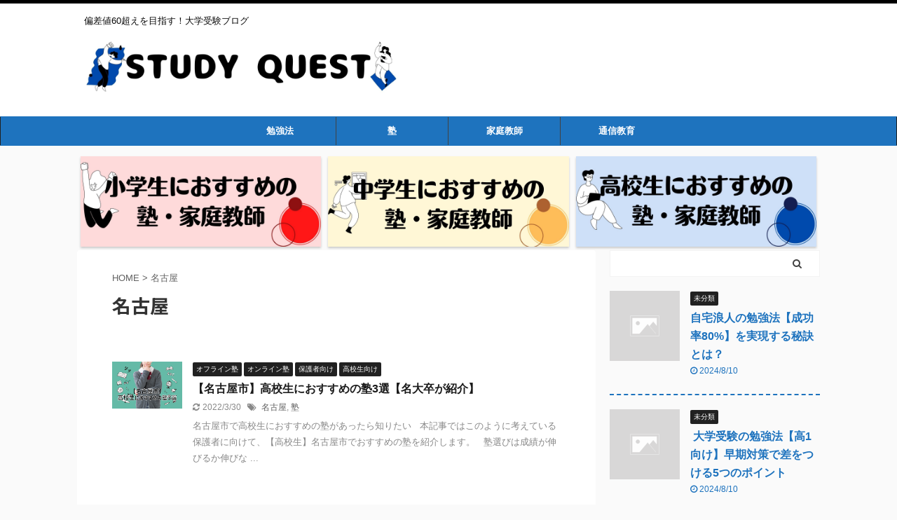

--- FILE ---
content_type: text/html; charset=UTF-8
request_url: https://study-quest-daiki.com/tag/%E5%90%8D%E5%8F%A4%E5%B1%8B/
body_size: 12418
content:
<!DOCTYPE html>
<!--[if lt IE 7]>
<html class="ie6" dir="ltr" lang="ja" prefix="og: https://ogp.me/ns#"> <![endif]-->
<!--[if IE 7]>
<html class="i7" dir="ltr" lang="ja" prefix="og: https://ogp.me/ns#"> <![endif]-->
<!--[if IE 8]>
<html class="ie" dir="ltr" lang="ja" prefix="og: https://ogp.me/ns#"> <![endif]-->
<!--[if gt IE 8]><!-->
<html dir="ltr" lang="ja" prefix="og: https://ogp.me/ns#" class="s-navi-search-overlay ">
	<!--<![endif]-->
	<head prefix="og: http://ogp.me/ns# fb: http://ogp.me/ns/fb# article: http://ogp.me/ns/article#">
		<meta charset="UTF-8" >
		<meta name="viewport" content="width=device-width,initial-scale=1.0,user-scalable=no,viewport-fit=cover">
		<meta name="format-detection" content="telephone=no" >
		<meta name="referrer" content="no-referrer-when-downgrade"/>

					<meta name="robots" content="noindex,follow">
		
		<link rel="alternate" type="application/rss+xml" title="スタディクエスト RSS Feed" href="https://study-quest-daiki.com/feed/" />
		<link rel="pingback" href="https://study-quest-daiki.com/xmlrpc.php" >
		<!--[if lt IE 9]>
		<script src="https://study-quest-daiki.com/wp-content/themes/affinger5/js/html5shiv.js"></script>
		<![endif]-->
				
		<!-- All in One SEO 4.6.5 - aioseo.com -->
		<meta name="robots" content="max-snippet:-1, max-image-preview:large, max-video-preview:-1" />
		<meta name="google-site-verification" content="9uM3Ax-eiP9duCSy_KrgUlpgyxs4NcfYLFbgHbvOUDU" />
		<link rel="canonical" href="https://study-quest-daiki.com/tag/%e5%90%8d%e5%8f%a4%e5%b1%8b/" />
		<meta name="generator" content="All in One SEO (AIOSEO) 4.6.5" />
		<script type="application/ld+json" class="aioseo-schema">
			{"@context":"https:\/\/schema.org","@graph":[{"@type":"BreadcrumbList","@id":"https:\/\/study-quest-daiki.com\/tag\/%E5%90%8D%E5%8F%A4%E5%B1%8B\/#breadcrumblist","itemListElement":[{"@type":"ListItem","@id":"https:\/\/study-quest-daiki.com\/#listItem","position":1,"name":"\u5bb6","item":"https:\/\/study-quest-daiki.com\/","nextItem":"https:\/\/study-quest-daiki.com\/tag\/%e5%90%8d%e5%8f%a4%e5%b1%8b\/#listItem"},{"@type":"ListItem","@id":"https:\/\/study-quest-daiki.com\/tag\/%e5%90%8d%e5%8f%a4%e5%b1%8b\/#listItem","position":2,"name":"\u540d\u53e4\u5c4b","previousItem":"https:\/\/study-quest-daiki.com\/#listItem"}]},{"@type":"CollectionPage","@id":"https:\/\/study-quest-daiki.com\/tag\/%E5%90%8D%E5%8F%A4%E5%B1%8B\/#collectionpage","url":"https:\/\/study-quest-daiki.com\/tag\/%E5%90%8D%E5%8F%A4%E5%B1%8B\/","name":"\u540d\u53e4\u5c4b - \u30b9\u30bf\u30c7\u30a3\u30af\u30a8\u30b9\u30c8","inLanguage":"ja","isPartOf":{"@id":"https:\/\/study-quest-daiki.com\/#website"},"breadcrumb":{"@id":"https:\/\/study-quest-daiki.com\/tag\/%E5%90%8D%E5%8F%A4%E5%B1%8B\/#breadcrumblist"}},{"@type":"Person","@id":"https:\/\/study-quest-daiki.com\/#person","name":"\u677e\u4e95\u5927\u8f1d","image":"http:\/\/study-quest-daiki.com\/wp-content\/uploads\/2021\/01\/3609.jpg"},{"@type":"WebSite","@id":"https:\/\/study-quest-daiki.com\/#website","url":"https:\/\/study-quest-daiki.com\/","name":"\u30b9\u30bf\u30c7\u30a3\u30af\u30a8\u30b9\u30c8","description":"\u504f\u5dee\u502460\u8d85\u3048\u3092\u76ee\u6307\u3059\uff01\u5927\u5b66\u53d7\u9a13\u30d6\u30ed\u30b0","inLanguage":"ja","publisher":{"@id":"https:\/\/study-quest-daiki.com\/#person"}}]}
		</script>
		<!-- All in One SEO -->

<title>名古屋 - スタディクエスト</title>
<link rel='dns-prefetch' href='//ajax.googleapis.com' />
		<!-- This site uses the Google Analytics by MonsterInsights plugin v8.27.0 - Using Analytics tracking - https://www.monsterinsights.com/ -->
		<!-- Note: MonsterInsights is not currently configured on this site. The site owner needs to authenticate with Google Analytics in the MonsterInsights settings panel. -->
					<!-- No tracking code set -->
				<!-- / Google Analytics by MonsterInsights -->
		<script type="text/javascript">
/* <![CDATA[ */
window._wpemojiSettings = {"baseUrl":"https:\/\/s.w.org\/images\/core\/emoji\/15.0.3\/72x72\/","ext":".png","svgUrl":"https:\/\/s.w.org\/images\/core\/emoji\/15.0.3\/svg\/","svgExt":".svg","source":{"concatemoji":"https:\/\/study-quest-daiki.com\/wp-includes\/js\/wp-emoji-release.min.js?ver=6.6.2"}};
/*! This file is auto-generated */
!function(i,n){var o,s,e;function c(e){try{var t={supportTests:e,timestamp:(new Date).valueOf()};sessionStorage.setItem(o,JSON.stringify(t))}catch(e){}}function p(e,t,n){e.clearRect(0,0,e.canvas.width,e.canvas.height),e.fillText(t,0,0);var t=new Uint32Array(e.getImageData(0,0,e.canvas.width,e.canvas.height).data),r=(e.clearRect(0,0,e.canvas.width,e.canvas.height),e.fillText(n,0,0),new Uint32Array(e.getImageData(0,0,e.canvas.width,e.canvas.height).data));return t.every(function(e,t){return e===r[t]})}function u(e,t,n){switch(t){case"flag":return n(e,"\ud83c\udff3\ufe0f\u200d\u26a7\ufe0f","\ud83c\udff3\ufe0f\u200b\u26a7\ufe0f")?!1:!n(e,"\ud83c\uddfa\ud83c\uddf3","\ud83c\uddfa\u200b\ud83c\uddf3")&&!n(e,"\ud83c\udff4\udb40\udc67\udb40\udc62\udb40\udc65\udb40\udc6e\udb40\udc67\udb40\udc7f","\ud83c\udff4\u200b\udb40\udc67\u200b\udb40\udc62\u200b\udb40\udc65\u200b\udb40\udc6e\u200b\udb40\udc67\u200b\udb40\udc7f");case"emoji":return!n(e,"\ud83d\udc26\u200d\u2b1b","\ud83d\udc26\u200b\u2b1b")}return!1}function f(e,t,n){var r="undefined"!=typeof WorkerGlobalScope&&self instanceof WorkerGlobalScope?new OffscreenCanvas(300,150):i.createElement("canvas"),a=r.getContext("2d",{willReadFrequently:!0}),o=(a.textBaseline="top",a.font="600 32px Arial",{});return e.forEach(function(e){o[e]=t(a,e,n)}),o}function t(e){var t=i.createElement("script");t.src=e,t.defer=!0,i.head.appendChild(t)}"undefined"!=typeof Promise&&(o="wpEmojiSettingsSupports",s=["flag","emoji"],n.supports={everything:!0,everythingExceptFlag:!0},e=new Promise(function(e){i.addEventListener("DOMContentLoaded",e,{once:!0})}),new Promise(function(t){var n=function(){try{var e=JSON.parse(sessionStorage.getItem(o));if("object"==typeof e&&"number"==typeof e.timestamp&&(new Date).valueOf()<e.timestamp+604800&&"object"==typeof e.supportTests)return e.supportTests}catch(e){}return null}();if(!n){if("undefined"!=typeof Worker&&"undefined"!=typeof OffscreenCanvas&&"undefined"!=typeof URL&&URL.createObjectURL&&"undefined"!=typeof Blob)try{var e="postMessage("+f.toString()+"("+[JSON.stringify(s),u.toString(),p.toString()].join(",")+"));",r=new Blob([e],{type:"text/javascript"}),a=new Worker(URL.createObjectURL(r),{name:"wpTestEmojiSupports"});return void(a.onmessage=function(e){c(n=e.data),a.terminate(),t(n)})}catch(e){}c(n=f(s,u,p))}t(n)}).then(function(e){for(var t in e)n.supports[t]=e[t],n.supports.everything=n.supports.everything&&n.supports[t],"flag"!==t&&(n.supports.everythingExceptFlag=n.supports.everythingExceptFlag&&n.supports[t]);n.supports.everythingExceptFlag=n.supports.everythingExceptFlag&&!n.supports.flag,n.DOMReady=!1,n.readyCallback=function(){n.DOMReady=!0}}).then(function(){return e}).then(function(){var e;n.supports.everything||(n.readyCallback(),(e=n.source||{}).concatemoji?t(e.concatemoji):e.wpemoji&&e.twemoji&&(t(e.twemoji),t(e.wpemoji)))}))}((window,document),window._wpemojiSettings);
/* ]]> */
</script>
<style id='wp-emoji-styles-inline-css' type='text/css'>

	img.wp-smiley, img.emoji {
		display: inline !important;
		border: none !important;
		box-shadow: none !important;
		height: 1em !important;
		width: 1em !important;
		margin: 0 0.07em !important;
		vertical-align: -0.1em !important;
		background: none !important;
		padding: 0 !important;
	}
</style>
<link rel='stylesheet' id='wp-block-library-css' href='https://study-quest-daiki.com/wp-includes/css/dist/block-library/style.min.css?ver=6.6.2' type='text/css' media='all' />
<link rel='stylesheet' id='liquid-block-speech-css' href='https://study-quest-daiki.com/wp-content/plugins/liquid-speech-balloon/css/block.css?ver=6.6.2' type='text/css' media='all' />
<style id='classic-theme-styles-inline-css' type='text/css'>
/*! This file is auto-generated */
.wp-block-button__link{color:#fff;background-color:#32373c;border-radius:9999px;box-shadow:none;text-decoration:none;padding:calc(.667em + 2px) calc(1.333em + 2px);font-size:1.125em}.wp-block-file__button{background:#32373c;color:#fff;text-decoration:none}
</style>
<style id='global-styles-inline-css' type='text/css'>
:root{--wp--preset--aspect-ratio--square: 1;--wp--preset--aspect-ratio--4-3: 4/3;--wp--preset--aspect-ratio--3-4: 3/4;--wp--preset--aspect-ratio--3-2: 3/2;--wp--preset--aspect-ratio--2-3: 2/3;--wp--preset--aspect-ratio--16-9: 16/9;--wp--preset--aspect-ratio--9-16: 9/16;--wp--preset--color--black: #000000;--wp--preset--color--cyan-bluish-gray: #abb8c3;--wp--preset--color--white: #ffffff;--wp--preset--color--pale-pink: #f78da7;--wp--preset--color--vivid-red: #cf2e2e;--wp--preset--color--luminous-vivid-orange: #ff6900;--wp--preset--color--luminous-vivid-amber: #fcb900;--wp--preset--color--light-green-cyan: #7bdcb5;--wp--preset--color--vivid-green-cyan: #00d084;--wp--preset--color--pale-cyan-blue: #8ed1fc;--wp--preset--color--vivid-cyan-blue: #0693e3;--wp--preset--color--vivid-purple: #9b51e0;--wp--preset--color--soft-red: #e6514c;--wp--preset--color--light-grayish-red: #fdebee;--wp--preset--color--vivid-yellow: #ffc107;--wp--preset--color--very-pale-yellow: #fffde7;--wp--preset--color--very-light-gray: #fafafa;--wp--preset--color--very-dark-gray: #313131;--wp--preset--color--original-color-a: #43a047;--wp--preset--color--original-color-b: #795548;--wp--preset--color--original-color-c: #ec407a;--wp--preset--color--original-color-d: #9e9d24;--wp--preset--gradient--vivid-cyan-blue-to-vivid-purple: linear-gradient(135deg,rgba(6,147,227,1) 0%,rgb(155,81,224) 100%);--wp--preset--gradient--light-green-cyan-to-vivid-green-cyan: linear-gradient(135deg,rgb(122,220,180) 0%,rgb(0,208,130) 100%);--wp--preset--gradient--luminous-vivid-amber-to-luminous-vivid-orange: linear-gradient(135deg,rgba(252,185,0,1) 0%,rgba(255,105,0,1) 100%);--wp--preset--gradient--luminous-vivid-orange-to-vivid-red: linear-gradient(135deg,rgba(255,105,0,1) 0%,rgb(207,46,46) 100%);--wp--preset--gradient--very-light-gray-to-cyan-bluish-gray: linear-gradient(135deg,rgb(238,238,238) 0%,rgb(169,184,195) 100%);--wp--preset--gradient--cool-to-warm-spectrum: linear-gradient(135deg,rgb(74,234,220) 0%,rgb(151,120,209) 20%,rgb(207,42,186) 40%,rgb(238,44,130) 60%,rgb(251,105,98) 80%,rgb(254,248,76) 100%);--wp--preset--gradient--blush-light-purple: linear-gradient(135deg,rgb(255,206,236) 0%,rgb(152,150,240) 100%);--wp--preset--gradient--blush-bordeaux: linear-gradient(135deg,rgb(254,205,165) 0%,rgb(254,45,45) 50%,rgb(107,0,62) 100%);--wp--preset--gradient--luminous-dusk: linear-gradient(135deg,rgb(255,203,112) 0%,rgb(199,81,192) 50%,rgb(65,88,208) 100%);--wp--preset--gradient--pale-ocean: linear-gradient(135deg,rgb(255,245,203) 0%,rgb(182,227,212) 50%,rgb(51,167,181) 100%);--wp--preset--gradient--electric-grass: linear-gradient(135deg,rgb(202,248,128) 0%,rgb(113,206,126) 100%);--wp--preset--gradient--midnight: linear-gradient(135deg,rgb(2,3,129) 0%,rgb(40,116,252) 100%);--wp--preset--font-size--small: 13px;--wp--preset--font-size--medium: 20px;--wp--preset--font-size--large: 36px;--wp--preset--font-size--x-large: 42px;--wp--preset--spacing--20: 0.44rem;--wp--preset--spacing--30: 0.67rem;--wp--preset--spacing--40: 1rem;--wp--preset--spacing--50: 1.5rem;--wp--preset--spacing--60: 2.25rem;--wp--preset--spacing--70: 3.38rem;--wp--preset--spacing--80: 5.06rem;--wp--preset--shadow--natural: 6px 6px 9px rgba(0, 0, 0, 0.2);--wp--preset--shadow--deep: 12px 12px 50px rgba(0, 0, 0, 0.4);--wp--preset--shadow--sharp: 6px 6px 0px rgba(0, 0, 0, 0.2);--wp--preset--shadow--outlined: 6px 6px 0px -3px rgba(255, 255, 255, 1), 6px 6px rgba(0, 0, 0, 1);--wp--preset--shadow--crisp: 6px 6px 0px rgba(0, 0, 0, 1);}:where(.is-layout-flex){gap: 0.5em;}:where(.is-layout-grid){gap: 0.5em;}body .is-layout-flex{display: flex;}.is-layout-flex{flex-wrap: wrap;align-items: center;}.is-layout-flex > :is(*, div){margin: 0;}body .is-layout-grid{display: grid;}.is-layout-grid > :is(*, div){margin: 0;}:where(.wp-block-columns.is-layout-flex){gap: 2em;}:where(.wp-block-columns.is-layout-grid){gap: 2em;}:where(.wp-block-post-template.is-layout-flex){gap: 1.25em;}:where(.wp-block-post-template.is-layout-grid){gap: 1.25em;}.has-black-color{color: var(--wp--preset--color--black) !important;}.has-cyan-bluish-gray-color{color: var(--wp--preset--color--cyan-bluish-gray) !important;}.has-white-color{color: var(--wp--preset--color--white) !important;}.has-pale-pink-color{color: var(--wp--preset--color--pale-pink) !important;}.has-vivid-red-color{color: var(--wp--preset--color--vivid-red) !important;}.has-luminous-vivid-orange-color{color: var(--wp--preset--color--luminous-vivid-orange) !important;}.has-luminous-vivid-amber-color{color: var(--wp--preset--color--luminous-vivid-amber) !important;}.has-light-green-cyan-color{color: var(--wp--preset--color--light-green-cyan) !important;}.has-vivid-green-cyan-color{color: var(--wp--preset--color--vivid-green-cyan) !important;}.has-pale-cyan-blue-color{color: var(--wp--preset--color--pale-cyan-blue) !important;}.has-vivid-cyan-blue-color{color: var(--wp--preset--color--vivid-cyan-blue) !important;}.has-vivid-purple-color{color: var(--wp--preset--color--vivid-purple) !important;}.has-black-background-color{background-color: var(--wp--preset--color--black) !important;}.has-cyan-bluish-gray-background-color{background-color: var(--wp--preset--color--cyan-bluish-gray) !important;}.has-white-background-color{background-color: var(--wp--preset--color--white) !important;}.has-pale-pink-background-color{background-color: var(--wp--preset--color--pale-pink) !important;}.has-vivid-red-background-color{background-color: var(--wp--preset--color--vivid-red) !important;}.has-luminous-vivid-orange-background-color{background-color: var(--wp--preset--color--luminous-vivid-orange) !important;}.has-luminous-vivid-amber-background-color{background-color: var(--wp--preset--color--luminous-vivid-amber) !important;}.has-light-green-cyan-background-color{background-color: var(--wp--preset--color--light-green-cyan) !important;}.has-vivid-green-cyan-background-color{background-color: var(--wp--preset--color--vivid-green-cyan) !important;}.has-pale-cyan-blue-background-color{background-color: var(--wp--preset--color--pale-cyan-blue) !important;}.has-vivid-cyan-blue-background-color{background-color: var(--wp--preset--color--vivid-cyan-blue) !important;}.has-vivid-purple-background-color{background-color: var(--wp--preset--color--vivid-purple) !important;}.has-black-border-color{border-color: var(--wp--preset--color--black) !important;}.has-cyan-bluish-gray-border-color{border-color: var(--wp--preset--color--cyan-bluish-gray) !important;}.has-white-border-color{border-color: var(--wp--preset--color--white) !important;}.has-pale-pink-border-color{border-color: var(--wp--preset--color--pale-pink) !important;}.has-vivid-red-border-color{border-color: var(--wp--preset--color--vivid-red) !important;}.has-luminous-vivid-orange-border-color{border-color: var(--wp--preset--color--luminous-vivid-orange) !important;}.has-luminous-vivid-amber-border-color{border-color: var(--wp--preset--color--luminous-vivid-amber) !important;}.has-light-green-cyan-border-color{border-color: var(--wp--preset--color--light-green-cyan) !important;}.has-vivid-green-cyan-border-color{border-color: var(--wp--preset--color--vivid-green-cyan) !important;}.has-pale-cyan-blue-border-color{border-color: var(--wp--preset--color--pale-cyan-blue) !important;}.has-vivid-cyan-blue-border-color{border-color: var(--wp--preset--color--vivid-cyan-blue) !important;}.has-vivid-purple-border-color{border-color: var(--wp--preset--color--vivid-purple) !important;}.has-vivid-cyan-blue-to-vivid-purple-gradient-background{background: var(--wp--preset--gradient--vivid-cyan-blue-to-vivid-purple) !important;}.has-light-green-cyan-to-vivid-green-cyan-gradient-background{background: var(--wp--preset--gradient--light-green-cyan-to-vivid-green-cyan) !important;}.has-luminous-vivid-amber-to-luminous-vivid-orange-gradient-background{background: var(--wp--preset--gradient--luminous-vivid-amber-to-luminous-vivid-orange) !important;}.has-luminous-vivid-orange-to-vivid-red-gradient-background{background: var(--wp--preset--gradient--luminous-vivid-orange-to-vivid-red) !important;}.has-very-light-gray-to-cyan-bluish-gray-gradient-background{background: var(--wp--preset--gradient--very-light-gray-to-cyan-bluish-gray) !important;}.has-cool-to-warm-spectrum-gradient-background{background: var(--wp--preset--gradient--cool-to-warm-spectrum) !important;}.has-blush-light-purple-gradient-background{background: var(--wp--preset--gradient--blush-light-purple) !important;}.has-blush-bordeaux-gradient-background{background: var(--wp--preset--gradient--blush-bordeaux) !important;}.has-luminous-dusk-gradient-background{background: var(--wp--preset--gradient--luminous-dusk) !important;}.has-pale-ocean-gradient-background{background: var(--wp--preset--gradient--pale-ocean) !important;}.has-electric-grass-gradient-background{background: var(--wp--preset--gradient--electric-grass) !important;}.has-midnight-gradient-background{background: var(--wp--preset--gradient--midnight) !important;}.has-small-font-size{font-size: var(--wp--preset--font-size--small) !important;}.has-medium-font-size{font-size: var(--wp--preset--font-size--medium) !important;}.has-large-font-size{font-size: var(--wp--preset--font-size--large) !important;}.has-x-large-font-size{font-size: var(--wp--preset--font-size--x-large) !important;}
:where(.wp-block-post-template.is-layout-flex){gap: 1.25em;}:where(.wp-block-post-template.is-layout-grid){gap: 1.25em;}
:where(.wp-block-columns.is-layout-flex){gap: 2em;}:where(.wp-block-columns.is-layout-grid){gap: 2em;}
:root :where(.wp-block-pullquote){font-size: 1.5em;line-height: 1.6;}
</style>
<link rel='stylesheet' id='toc-screen-css' href='https://study-quest-daiki.com/wp-content/plugins/table-of-contents-plus/screen.min.css?ver=2406' type='text/css' media='all' />
<link rel='stylesheet' id='normalize-css' href='https://study-quest-daiki.com/wp-content/themes/affinger5/css/normalize.css?ver=1.5.9' type='text/css' media='all' />
<link rel='stylesheet' id='font-awesome-css' href='https://study-quest-daiki.com/wp-content/themes/affinger5/css/fontawesome/css/font-awesome.min.css?ver=4.7.0' type='text/css' media='all' />
<link rel='stylesheet' id='font-awesome-animation-css' href='https://study-quest-daiki.com/wp-content/themes/affinger5/css/fontawesome/css/font-awesome-animation.min.css?ver=6.6.2' type='text/css' media='all' />
<link rel='stylesheet' id='st_svg-css' href='https://study-quest-daiki.com/wp-content/themes/affinger5/st_svg/style.css?ver=6.6.2' type='text/css' media='all' />
<link rel='stylesheet' id='slick-css' href='https://study-quest-daiki.com/wp-content/themes/affinger5/vendor/slick/slick.css?ver=1.8.0' type='text/css' media='all' />
<link rel='stylesheet' id='slick-theme-css' href='https://study-quest-daiki.com/wp-content/themes/affinger5/vendor/slick/slick-theme.css?ver=1.8.0' type='text/css' media='all' />
<link rel='stylesheet' id='fonts-googleapis-notosansjp-css' href='//fonts.googleapis.com/css?family=Noto+Sans+JP%3A400%2C700&#038;display=swap&#038;subset=japanese&#038;ver=6.6.2' type='text/css' media='all' />
<link rel='stylesheet' id='style-css' href='https://study-quest-daiki.com/wp-content/themes/affinger5/style.css?ver=6.6.2' type='text/css' media='all' />
<link rel='stylesheet' id='child-style-css' href='https://study-quest-daiki.com/wp-content/themes/affinger5-child/style.css?ver=6.6.2' type='text/css' media='all' />
<link rel='stylesheet' id='single-css' href='https://study-quest-daiki.com/wp-content/themes/affinger5/st-rankcss.php' type='text/css' media='all' />
<link rel='stylesheet' id='st-themecss-css' href='https://study-quest-daiki.com/wp-content/themes/affinger5/st-themecss-loader.php?ver=6.6.2' type='text/css' media='all' />
<script type="text/javascript" src="//ajax.googleapis.com/ajax/libs/jquery/1.11.3/jquery.min.js?ver=1.11.3" id="jquery-js"></script>
<link rel="https://api.w.org/" href="https://study-quest-daiki.com/wp-json/" /><link rel="alternate" title="JSON" type="application/json" href="https://study-quest-daiki.com/wp-json/wp/v2/tags/151" /><style type="text/css">.liquid-speech-balloon-01 .liquid-speech-balloon-avatar { background-image: url("http://study-quest-daiki.com/wp-content/uploads/2021/03/4277.jpg"); } </style>
<meta name="generator" content="os-diagnosis-generator" />
<meta name="osdg-id" content="free" />
<script async src="https://pagead2.googlesyndication.com/pagead/js/adsbygoogle.js?client=ca-pub-8657875448435834"
     crossorigin="anonymous"></script>
<link rel="icon" href="https://study-quest-daiki.com/wp-content/uploads/2024/08/cropped-f95576ec-fdca-412f-894f-6ecfdfe2258c-32x32.jpg" sizes="32x32" />
<link rel="icon" href="https://study-quest-daiki.com/wp-content/uploads/2024/08/cropped-f95576ec-fdca-412f-894f-6ecfdfe2258c-192x192.jpg" sizes="192x192" />
<link rel="apple-touch-icon" href="https://study-quest-daiki.com/wp-content/uploads/2024/08/cropped-f95576ec-fdca-412f-894f-6ecfdfe2258c-180x180.jpg" />
<meta name="msapplication-TileImage" content="https://study-quest-daiki.com/wp-content/uploads/2024/08/cropped-f95576ec-fdca-412f-894f-6ecfdfe2258c-270x270.jpg" />
		<style type="text/css" id="wp-custom-css">
			/*ボックス枠破線*/
.st-mybox {
border: dashed;/*点線*/
}
/*ボックス枠破線ここまで*/		</style>
					<script>
		(function (i, s, o, g, r, a, m) {
			i['GoogleAnalyticsObject'] = r;
			i[r] = i[r] || function () {
					(i[r].q = i[r].q || []).push(arguments)
				}, i[r].l = 1 * new Date();
			a = s.createElement(o),
				m = s.getElementsByTagName(o)[0];
			a.async = 1;
			a.src = g;
			m.parentNode.insertBefore(a, m)
		})(window, document, 'script', '//www.google-analytics.com/analytics.js', 'ga');

		ga('create', 'UA-187538571-1', 'auto');
		ga('send', 'pageview');

	</script>
				<!-- OGP -->
	
						<meta name="twitter:card" content="summary_large_image">
				<meta name="twitter:site" content="@study_quest_dai">
		<meta name="twitter:title" content="スタディクエスト">
		<meta name="twitter:description" content="偏差値60超えを目指す！大学受験ブログ">
		<meta name="twitter:image" content="https://study-quest-daiki.com/wp-content/themes/affinger5/images/no-img.png">
		<!-- /OGP -->
		


<script>
	jQuery(function(){
		jQuery('.st-btn-open').click(function(){
			jQuery(this).next('.st-slidebox').stop(true, true).slideToggle();
			jQuery(this).addClass('st-btn-open-click');
		});
	});
</script>


<script>
	jQuery(function(){
		jQuery("#toc_container:not(:has(ul ul))").addClass("only-toc");
		jQuery(".st-ac-box ul:has(.cat-item)").each(function(){
			jQuery(this).addClass("st-ac-cat");
		});
	});
</script>

<script>
	jQuery(function(){
						jQuery('.st-star').parent('.rankh4').css('padding-bottom','5px'); // スターがある場合のランキング見出し調整
	});
</script>


			</head>
	<body class="archive tag tag-151 not-front-page" >
				<div id="st-ami">
				<div id="wrapper" class="">
				<div id="wrapper-in">
					<header id="">
						<div id="headbox-bg">
							<div id="headbox">

								<nav id="s-navi" class="pcnone" data-st-nav data-st-nav-type="normal">
		<dl class="acordion is-active" data-st-nav-primary>
			<dt class="trigger">
				<p class="acordion_button"><span class="op op-menu"><i class="fa st-svg-menu"></i></span></p>

				
				
							<!-- 追加メニュー -->
							
							<!-- 追加メニュー2 -->
							
							</dt>

			<dd class="acordion_tree">
				<div class="acordion_tree_content">

					

												<div class="menu-%e3%83%a1%e3%83%8b%e3%83%a5%e3%83%bc-container"><ul id="menu-%e3%83%a1%e3%83%8b%e3%83%a5%e3%83%bc" class="menu"><li id="menu-item-250" class="menu-item menu-item-type-taxonomy menu-item-object-category menu-item-has-children menu-item-250"><a href="https://study-quest-daiki.com/category/%e5%a1%be/"><span class="menu-item-label">勉強法</span></a>
<ul class="sub-menu">
	<li id="menu-item-648" class="menu-item menu-item-type-taxonomy menu-item-object-category menu-item-648"><a href="https://study-quest-daiki.com/category/%e5%8b%89%e5%bc%b7%e6%b3%95/%e5%8a%b9%e7%8e%87%e7%9a%84%e3%81%aa%e5%8b%89%e5%bc%b7%e6%b3%95/"><span class="menu-item-label">効率的な勉強法</span></a></li>
	<li id="menu-item-644" class="menu-item menu-item-type-taxonomy menu-item-object-category menu-item-has-children menu-item-644"><a href="https://study-quest-daiki.com/category/%e5%8b%89%e5%bc%b7%e6%b3%95/%e6%95%99%e7%a7%91%e5%88%a5%e5%8b%89%e5%bc%b7%e6%b3%95/"><span class="menu-item-label">教科別勉強法</span></a>
	<ul class="sub-menu">
		<li id="menu-item-650" class="menu-item menu-item-type-taxonomy menu-item-object-category menu-item-650"><a href="https://study-quest-daiki.com/category/%e5%8b%89%e5%bc%b7%e6%b3%95/%e6%95%99%e7%a7%91%e5%88%a5%e5%8b%89%e5%bc%b7%e6%b3%95/%e5%8f%a4%e5%85%b8/"><span class="menu-item-label">古典</span></a></li>
		<li id="menu-item-651" class="menu-item menu-item-type-taxonomy menu-item-object-category menu-item-651"><a href="https://study-quest-daiki.com/category/%e5%8b%89%e5%bc%b7%e6%b3%95/%e6%95%99%e7%a7%91%e5%88%a5%e5%8b%89%e5%bc%b7%e6%b3%95/%e8%8b%b1%e8%aa%9e/"><span class="menu-item-label">英語</span></a></li>
		<li id="menu-item-649" class="menu-item menu-item-type-taxonomy menu-item-object-category menu-item-649"><a href="https://study-quest-daiki.com/category/%e5%8b%89%e5%bc%b7%e6%b3%95/%e6%95%99%e7%a7%91%e5%88%a5%e5%8b%89%e5%bc%b7%e6%b3%95/%e4%b8%96%e7%95%8c%e5%8f%b2/"><span class="menu-item-label">世界史</span></a></li>
	</ul>
</li>
</ul>
</li>
<li id="menu-item-637" class="menu-item menu-item-type-taxonomy menu-item-object-category menu-item-has-children menu-item-637"><a href="https://study-quest-daiki.com/category/%e5%a1%be/"><span class="menu-item-label">塾</span></a>
<ul class="sub-menu">
	<li id="menu-item-640" class="menu-item menu-item-type-taxonomy menu-item-object-category menu-item-640"><a href="https://study-quest-daiki.com/category/%e5%a1%be/%e3%82%aa%e3%83%b3%e3%83%a9%e3%82%a4%e3%83%b3/"><span class="menu-item-label">オンライン塾</span></a></li>
	<li id="menu-item-639" class="menu-item menu-item-type-taxonomy menu-item-object-category menu-item-639"><a href="https://study-quest-daiki.com/category/%e5%a1%be/%e3%82%aa%e3%83%95%e3%83%a9%e3%82%a4%e3%83%b3%e5%a1%be/"><span class="menu-item-label">オフライン塾</span></a></li>
</ul>
</li>
<li id="menu-item-638" class="menu-item menu-item-type-taxonomy menu-item-object-category menu-item-has-children menu-item-638"><a href="https://study-quest-daiki.com/category/%e5%ae%b6%e5%ba%ad%e6%95%99%e5%b8%ab/"><span class="menu-item-label">家庭教師</span></a>
<ul class="sub-menu">
	<li id="menu-item-642" class="menu-item menu-item-type-taxonomy menu-item-object-category menu-item-642"><a href="https://study-quest-daiki.com/category/%e5%ae%b6%e5%ba%ad%e6%95%99%e5%b8%ab/%e3%82%aa%e3%83%b3%e3%83%a9%e3%82%a4%e3%83%b3%e5%ae%b6%e5%ba%ad%e6%95%99%e5%b8%ab/"><span class="menu-item-label">オンライン家庭教師</span></a></li>
	<li id="menu-item-641" class="menu-item menu-item-type-taxonomy menu-item-object-category menu-item-641"><a href="https://study-quest-daiki.com/category/%e5%ae%b6%e5%ba%ad%e6%95%99%e5%b8%ab/%e3%82%aa%e3%83%95%e3%83%a9%e3%82%a4%e3%83%b3%e5%ae%b6%e5%ba%ad%e6%95%99%e5%b8%ab/"><span class="menu-item-label">オフライン家庭教師</span></a></li>
</ul>
</li>
<li id="menu-item-643" class="menu-item menu-item-type-taxonomy menu-item-object-category menu-item-has-children menu-item-643"><a href="https://study-quest-daiki.com/category/%e9%80%9a%e4%bf%a1%e6%95%99%e8%82%b2/"><span class="menu-item-label">通信教育</span></a>
<ul class="sub-menu">
	<li id="menu-item-2390" class="menu-item menu-item-type-taxonomy menu-item-object-category menu-item-2390"><a href="https://study-quest-daiki.com/category/%e9%80%9a%e4%bf%a1%e6%95%99%e8%82%b2/"><span class="menu-item-label">通信教育</span></a></li>
	<li id="menu-item-2389" class="menu-item menu-item-type-taxonomy menu-item-object-category menu-item-2389"><a href="https://study-quest-daiki.com/category/%e3%82%b9%e3%82%bf%e3%83%87%e3%82%a3%e3%82%b5%e3%83%97%e3%83%aa/"><span class="menu-item-label">スタディサプリ</span></a></li>
</ul>
</li>
</ul></div>						<div class="clear"></div>

					
				</div>
			</dd>

					</dl>

					</nav>

								<div id="header-l">
									
									<div id="st-text-logo">
										
            
			
				<!-- キャプション -->
				                
					              		 	 <p class="descr sitenametop">
               		     	偏差値60超えを目指す！大学受験ブログ               			 </p>
					                    
				                
				<!-- ロゴ又はブログ名 -->
				              		  <p class="sitename"><a href="https://study-quest-daiki.com/">
                  		                        		  <img class="sitename-bottom" alt="スタディクエスト" src="http://study-quest-daiki.com/wp-content/uploads/2021/06/cropped-STUDY-QUEST-2.jpg" >
                   		               		  </a></p>
            					<!-- ロゴ又はブログ名ここまで -->

			    
		
    									</div>
								</div><!-- /#header-l -->

								<div id="header-r" class="smanone">
									
								</div><!-- /#header-r -->
							</div><!-- /#headbox-bg -->
						</div><!-- /#headbox clearfix -->

						
						
						
						
											
<div id="gazou-wide">
			<div id="st-menubox">
			<div id="st-menuwide">
				<nav class="smanone clearfix"><ul id="menu-%e3%83%a1%e3%83%8b%e3%83%a5%e3%83%bc-1" class="menu"><li class="menu-item menu-item-type-taxonomy menu-item-object-category menu-item-has-children menu-item-250"><a href="https://study-quest-daiki.com/category/%e5%a1%be/">勉強法</a>
<ul class="sub-menu">
	<li class="menu-item menu-item-type-taxonomy menu-item-object-category menu-item-648"><a href="https://study-quest-daiki.com/category/%e5%8b%89%e5%bc%b7%e6%b3%95/%e5%8a%b9%e7%8e%87%e7%9a%84%e3%81%aa%e5%8b%89%e5%bc%b7%e6%b3%95/">効率的な勉強法</a></li>
	<li class="menu-item menu-item-type-taxonomy menu-item-object-category menu-item-has-children menu-item-644"><a href="https://study-quest-daiki.com/category/%e5%8b%89%e5%bc%b7%e6%b3%95/%e6%95%99%e7%a7%91%e5%88%a5%e5%8b%89%e5%bc%b7%e6%b3%95/">教科別勉強法</a>
	<ul class="sub-menu">
		<li class="menu-item menu-item-type-taxonomy menu-item-object-category menu-item-650"><a href="https://study-quest-daiki.com/category/%e5%8b%89%e5%bc%b7%e6%b3%95/%e6%95%99%e7%a7%91%e5%88%a5%e5%8b%89%e5%bc%b7%e6%b3%95/%e5%8f%a4%e5%85%b8/">古典</a></li>
		<li class="menu-item menu-item-type-taxonomy menu-item-object-category menu-item-651"><a href="https://study-quest-daiki.com/category/%e5%8b%89%e5%bc%b7%e6%b3%95/%e6%95%99%e7%a7%91%e5%88%a5%e5%8b%89%e5%bc%b7%e6%b3%95/%e8%8b%b1%e8%aa%9e/">英語</a></li>
		<li class="menu-item menu-item-type-taxonomy menu-item-object-category menu-item-649"><a href="https://study-quest-daiki.com/category/%e5%8b%89%e5%bc%b7%e6%b3%95/%e6%95%99%e7%a7%91%e5%88%a5%e5%8b%89%e5%bc%b7%e6%b3%95/%e4%b8%96%e7%95%8c%e5%8f%b2/">世界史</a></li>
	</ul>
</li>
</ul>
</li>
<li class="menu-item menu-item-type-taxonomy menu-item-object-category menu-item-has-children menu-item-637"><a href="https://study-quest-daiki.com/category/%e5%a1%be/">塾</a>
<ul class="sub-menu">
	<li class="menu-item menu-item-type-taxonomy menu-item-object-category menu-item-640"><a href="https://study-quest-daiki.com/category/%e5%a1%be/%e3%82%aa%e3%83%b3%e3%83%a9%e3%82%a4%e3%83%b3/">オンライン塾</a></li>
	<li class="menu-item menu-item-type-taxonomy menu-item-object-category menu-item-639"><a href="https://study-quest-daiki.com/category/%e5%a1%be/%e3%82%aa%e3%83%95%e3%83%a9%e3%82%a4%e3%83%b3%e5%a1%be/">オフライン塾</a></li>
</ul>
</li>
<li class="menu-item menu-item-type-taxonomy menu-item-object-category menu-item-has-children menu-item-638"><a href="https://study-quest-daiki.com/category/%e5%ae%b6%e5%ba%ad%e6%95%99%e5%b8%ab/">家庭教師</a>
<ul class="sub-menu">
	<li class="menu-item menu-item-type-taxonomy menu-item-object-category menu-item-642"><a href="https://study-quest-daiki.com/category/%e5%ae%b6%e5%ba%ad%e6%95%99%e5%b8%ab/%e3%82%aa%e3%83%b3%e3%83%a9%e3%82%a4%e3%83%b3%e5%ae%b6%e5%ba%ad%e6%95%99%e5%b8%ab/">オンライン家庭教師</a></li>
	<li class="menu-item menu-item-type-taxonomy menu-item-object-category menu-item-641"><a href="https://study-quest-daiki.com/category/%e5%ae%b6%e5%ba%ad%e6%95%99%e5%b8%ab/%e3%82%aa%e3%83%95%e3%83%a9%e3%82%a4%e3%83%b3%e5%ae%b6%e5%ba%ad%e6%95%99%e5%b8%ab/">オフライン家庭教師</a></li>
</ul>
</li>
<li class="menu-item menu-item-type-taxonomy menu-item-object-category menu-item-has-children menu-item-643"><a href="https://study-quest-daiki.com/category/%e9%80%9a%e4%bf%a1%e6%95%99%e8%82%b2/">通信教育</a>
<ul class="sub-menu">
	<li class="menu-item menu-item-type-taxonomy menu-item-object-category menu-item-2390"><a href="https://study-quest-daiki.com/category/%e9%80%9a%e4%bf%a1%e6%95%99%e8%82%b2/">通信教育</a></li>
	<li class="menu-item menu-item-type-taxonomy menu-item-object-category menu-item-2389"><a href="https://study-quest-daiki.com/category/%e3%82%b9%e3%82%bf%e3%83%87%e3%82%a3%e3%82%b5%e3%83%97%e3%83%aa/">スタディサプリ</a></li>
</ul>
</li>
</ul></nav>			</div>
		</div>
				</div>
					
					
					</header>

					
		<div id="st-header-cardlink-wrapper">
		<ul id="st-header-cardlink" class="st-cardlink-column-d st-cardlink-column-3">
							
									<li class="st-cardlink-card has-link">
													<a class="st-cardlink-card-link" href="http://study-quest-daiki.com/2021/07/01/syogakusei-osusume-juku-kateikyoshi/">
								<img src="http://study-quest-daiki.com/wp-content/uploads/2021/07/名称未設定のデザイン.jpg" alt="">
							</a>
											</li>
				
							
									<li class="st-cardlink-card has-link">
													<a class="st-cardlink-card-link" href="http://study-quest-daiki.com/2021/07/01/chugakusei-osusume-juku-kateikyoushi/">
								<img src="http://study-quest-daiki.com/wp-content/uploads/2021/07/名称未設定のデザイン-1.jpg" alt="">
							</a>
											</li>
				
							
									<li class="st-cardlink-card has-link">
													<a class="st-cardlink-card-link" href="http://study-quest-daiki.com/2021/07/01/kokousei-osusume-juku-kateikyoshi/">
								<img src="http://study-quest-daiki.com/wp-content/uploads/2021/07/名称未設定のデザイン-2.jpg" alt="">
							</a>
											</li>
				
					</ul>
	</div>

					<div id="content-w">

					
					
					


<div id="content" class="clearfix">
	<div id="contentInner">
		<main oncontextmenu="return false" onMouseDown="return false;" style="-moz-user-select: none; -khtml-user-select: none; user-select: none;-webkit-touch-callout:none; -webkit-user-select:none;">
			<article>
				<!--ぱんくず -->
									<div id="breadcrumb">
					<ol>
						<li><a href="https://study-quest-daiki.com"><span>HOME</span></a> > </li>
						<li>名古屋</li>
					</ol>
					</div>
								<!--/ ぱんくず -->
				<!--ループ開始-->
				<div class="post">
					<h1 class="entry-title">
													名古屋											</h1>
				</div><!-- /post -->
					<div class="kanren ">
						<dl class="clearfix">
			<dt><a href="https://study-quest-daiki.com/2022/03/29/nagoya-koukousei-juku-osusume/">
											<img width="1920" height="1280" src="https://study-quest-daiki.com/wp-content/uploads/2022/03/New-file-4.png" class="attachment-full size-full wp-post-image" alt="" decoding="async" fetchpriority="high" srcset="https://study-quest-daiki.com/wp-content/uploads/2022/03/New-file-4.png 1920w, https://study-quest-daiki.com/wp-content/uploads/2022/03/New-file-4-300x200.png 300w, https://study-quest-daiki.com/wp-content/uploads/2022/03/New-file-4-1024x683.png 1024w, https://study-quest-daiki.com/wp-content/uploads/2022/03/New-file-4-768x512.png 768w, https://study-quest-daiki.com/wp-content/uploads/2022/03/New-file-4-1536x1024.png 1536w" sizes="(max-width: 1920px) 100vw, 1920px" />									</a></dt>
			<dd>
				
	
	<p class="st-catgroup itiran-category">
		<a href="https://study-quest-daiki.com/category/%e5%a1%be/%e3%82%aa%e3%83%95%e3%83%a9%e3%82%a4%e3%83%b3%e5%a1%be/" title="View all posts in オフライン塾" rel="category tag"><span class="catname st-catid81">オフライン塾</span></a> <a href="https://study-quest-daiki.com/category/%e5%a1%be/%e3%82%aa%e3%83%b3%e3%83%a9%e3%82%a4%e3%83%b3/" title="View all posts in オンライン塾" rel="category tag"><span class="catname st-catid68">オンライン塾</span></a> <a href="https://study-quest-daiki.com/category/%e4%bf%9d%e8%ad%b7%e8%80%85%e5%90%91%e3%81%91/" title="View all posts in 保護者向け" rel="category tag"><span class="catname st-catid86">保護者向け</span></a> <a href="https://study-quest-daiki.com/category/%e9%ab%98%e6%a0%a1%e7%94%9f%e5%90%91%e3%81%91/" title="View all posts in 高校生向け" rel="category tag"><span class="catname st-catid85">高校生向け</span></a>	</p>
				<h3><a href="https://study-quest-daiki.com/2022/03/29/nagoya-koukousei-juku-osusume/">
						【名古屋市】高校生におすすめの塾3選【名大卒が紹介】					</a></h3>

					<div class="blog_info">
		<p>
							<i class="fa fa-refresh"></i>2022/3/30										&nbsp;<span class="pcone">
						<i class="fa fa-tags"></i>&nbsp;<a href="https://study-quest-daiki.com/tag/%e5%90%8d%e5%8f%a4%e5%b1%8b/" rel="tag">名古屋</a>, <a href="https://study-quest-daiki.com/tag/%e5%a1%be/" rel="tag">塾</a>				</span></p>
				</div>

					<div class="st-excerpt smanone">
		<p>名古屋市で高校生におすすめの塾があったら知りたい &nbsp; 本記事ではこのように考えている保護者に向けて、【高校生】名古屋市でおすすめの塾を紹介します。 &nbsp; 塾選びは成績が伸びるか伸びな ... </p>
	</div>
							</dd>
		</dl>
	</div>
						<div class="st-pagelink">
		<div class="st-pagelink-in">
				</div>
	</div>
			</article>
		</main>
	</div>
	<!-- /#contentInner -->
	<div id="side">
	<aside>

					<div class="side-topad">
				<div id="search-2" class="ad widget_search"><div id="search" class="search-custom-d">
	<form method="get" id="searchform" action="https://study-quest-daiki.com/">
		<label class="hidden" for="s">
					</label>
		<input type="text" placeholder="" value="" name="s" id="s" />
		<input type="submit" value="&#xf002;" class="fa" id="searchsubmit" />
	</form>
</div>
<!-- /stinger --> 
</div>			</div>
		
					<div class="kanren ">
										<dl class="clearfix">
				<dt><a href="https://study-quest-daiki.com/2024/08/10/%e8%87%aa%e5%ae%85%e6%b5%aa%e4%ba%ba%e3%81%ae%e5%8b%89%e5%bc%b7%e6%b3%95%e3%80%90%e6%88%90%e5%8a%9f%e7%8e%8780%e3%80%91%e3%82%92%e5%ae%9f%e7%8f%be%e3%81%99%e3%82%8b%e7%a7%98%e8%a8%a3%e3%81%a8%e3%81%af/">
																					<img src="https://study-quest-daiki.com/wp-content/themes/affinger5/images/no-img.png" alt="no image" title="no image" width="100" height="100" />
																		</a></dt>
				<dd>
					
	
	<p class="st-catgroup itiran-category">
		<a href="https://study-quest-daiki.com/category/uncategorized/" title="View all posts in 未分類" rel="category tag"><span class="catname st-catid1">未分類</span></a>	</p>
					<h5 class="kanren-t"><a href="https://study-quest-daiki.com/2024/08/10/%e8%87%aa%e5%ae%85%e6%b5%aa%e4%ba%ba%e3%81%ae%e5%8b%89%e5%bc%b7%e6%b3%95%e3%80%90%e6%88%90%e5%8a%9f%e7%8e%8780%e3%80%91%e3%82%92%e5%ae%9f%e7%8f%be%e3%81%99%e3%82%8b%e7%a7%98%e8%a8%a3%e3%81%a8%e3%81%af/">自宅浪人の勉強法【成功率80%】を実現する秘訣とは？</a></h5>
						<div class="blog_info">
		<p>
							<i class="fa fa-clock-o"></i>2024/8/10					</p>
	</div>
														</dd>
			</dl>
								<dl class="clearfix">
				<dt><a href="https://study-quest-daiki.com/2024/08/10/%e5%a4%a7%e5%ad%a6%e5%8f%97%e9%a8%93%e3%81%ae%e5%8b%89%e5%bc%b7%e6%b3%95%e3%80%90%e9%ab%981%e5%90%91%e3%81%91%e3%80%91%e6%97%a9%e6%9c%9f%e5%af%be%e7%ad%96%e3%81%a7%e5%b7%ae%e3%82%92%e3%81%a4/">
																					<img src="https://study-quest-daiki.com/wp-content/themes/affinger5/images/no-img.png" alt="no image" title="no image" width="100" height="100" />
																		</a></dt>
				<dd>
					
	
	<p class="st-catgroup itiran-category">
		<a href="https://study-quest-daiki.com/category/uncategorized/" title="View all posts in 未分類" rel="category tag"><span class="catname st-catid1">未分類</span></a>	</p>
					<h5 class="kanren-t"><a href="https://study-quest-daiki.com/2024/08/10/%e5%a4%a7%e5%ad%a6%e5%8f%97%e9%a8%93%e3%81%ae%e5%8b%89%e5%bc%b7%e6%b3%95%e3%80%90%e9%ab%981%e5%90%91%e3%81%91%e3%80%91%e6%97%a9%e6%9c%9f%e5%af%be%e7%ad%96%e3%81%a7%e5%b7%ae%e3%82%92%e3%81%a4/"> 大学受験の勉強法【高1向け】早期対策で差をつける5つのポイント</a></h5>
						<div class="blog_info">
		<p>
							<i class="fa fa-clock-o"></i>2024/8/10					</p>
	</div>
														</dd>
			</dl>
								<dl class="clearfix">
				<dt><a href="https://study-quest-daiki.com/2024/08/10/%e5%a4%a7%e5%ad%a6%e5%8f%97%e9%a8%93%e3%81%ab%e5%90%91%e3%81%91%e3%81%9f%e9%ab%982%e3%81%ae%e5%8b%89%e5%bc%b7%e6%b3%95%e3%81%a8%e3%81%af%ef%bc%9f%e5%85%b7%e4%bd%93%e7%9a%84%e3%81%aa%e3%82%b9%e3%82%b1/">
																					<img src="https://study-quest-daiki.com/wp-content/themes/affinger5/images/no-img.png" alt="no image" title="no image" width="100" height="100" />
																		</a></dt>
				<dd>
					
	
	<p class="st-catgroup itiran-category">
		<a href="https://study-quest-daiki.com/category/uncategorized/" title="View all posts in 未分類" rel="category tag"><span class="catname st-catid1">未分類</span></a>	</p>
					<h5 class="kanren-t"><a href="https://study-quest-daiki.com/2024/08/10/%e5%a4%a7%e5%ad%a6%e5%8f%97%e9%a8%93%e3%81%ab%e5%90%91%e3%81%91%e3%81%9f%e9%ab%982%e3%81%ae%e5%8b%89%e5%bc%b7%e6%b3%95%e3%81%a8%e3%81%af%ef%bc%9f%e5%85%b7%e4%bd%93%e7%9a%84%e3%81%aa%e3%82%b9%e3%82%b1/">大学受験に向けた高2の勉強法とは？具体的なスケジュールと科目別対策</a></h5>
						<div class="blog_info">
		<p>
							<i class="fa fa-clock-o"></i>2024/8/10					</p>
	</div>
														</dd>
			</dl>
								<dl class="clearfix">
				<dt><a href="https://study-quest-daiki.com/2024/08/10/%e9%ab%983%e5%8f%97%e9%a8%93%e7%94%9f%e5%bf%85%e8%a6%8b%ef%bc%81%e5%a4%a7%e5%ad%a6%e5%8f%97%e9%a8%93%e5%8b%89%e5%bc%b7%e6%b3%95%e3%81%a8%e3%82%b9%e3%82%b1%e3%82%b8%e3%83%a5%e3%83%bc%e3%83%ab%e3%81%ae/">
																					<img src="https://study-quest-daiki.com/wp-content/themes/affinger5/images/no-img.png" alt="no image" title="no image" width="100" height="100" />
																		</a></dt>
				<dd>
					
	
	<p class="st-catgroup itiran-category">
		<a href="https://study-quest-daiki.com/category/uncategorized/" title="View all posts in 未分類" rel="category tag"><span class="catname st-catid1">未分類</span></a>	</p>
					<h5 class="kanren-t"><a href="https://study-quest-daiki.com/2024/08/10/%e9%ab%983%e5%8f%97%e9%a8%93%e7%94%9f%e5%bf%85%e8%a6%8b%ef%bc%81%e5%a4%a7%e5%ad%a6%e5%8f%97%e9%a8%93%e5%8b%89%e5%bc%b7%e6%b3%95%e3%81%a8%e3%82%b9%e3%82%b1%e3%82%b8%e3%83%a5%e3%83%bc%e3%83%ab%e3%81%ae/">高3受験生必見！大学受験勉強法とスケジュールの立て方</a></h5>
						<div class="blog_info">
		<p>
							<i class="fa fa-clock-o"></i>2024/8/10					</p>
	</div>
														</dd>
			</dl>
								<dl class="clearfix">
				<dt><a href="https://study-quest-daiki.com/2024/08/10/%e6%bc%a2%e6%96%87%e5%85%b1%e9%80%9a%e3%83%86%e3%82%b9%e3%83%88%e5%8b%89%e5%bc%b7%e6%b3%95%e3%80%90%e6%9c%80%e6%96%b02024%e3%80%91%e9%9b%a3%e6%98%93%e5%ba%a6%e5%88%a5%e3%81%ae%e5%af%be%e7%ad%96/">
																					<img src="https://study-quest-daiki.com/wp-content/themes/affinger5/images/no-img.png" alt="no image" title="no image" width="100" height="100" />
																		</a></dt>
				<dd>
					
	
	<p class="st-catgroup itiran-category">
		<a href="https://study-quest-daiki.com/category/uncategorized/" title="View all posts in 未分類" rel="category tag"><span class="catname st-catid1">未分類</span></a>	</p>
					<h5 class="kanren-t"><a href="https://study-quest-daiki.com/2024/08/10/%e6%bc%a2%e6%96%87%e5%85%b1%e9%80%9a%e3%83%86%e3%82%b9%e3%83%88%e5%8b%89%e5%bc%b7%e6%b3%95%e3%80%90%e6%9c%80%e6%96%b02024%e3%80%91%e9%9b%a3%e6%98%93%e5%ba%a6%e5%88%a5%e3%81%ae%e5%af%be%e7%ad%96/">漢文共通テスト勉強法【最新2024】難易度別の対策とおすすめ参考書</a></h5>
						<div class="blog_info">
		<p>
							<i class="fa fa-clock-o"></i>2024/8/10					</p>
	</div>
														</dd>
			</dl>
					</div>
		
					<div id="mybox">
				<div id="archives-2" class="ad widget_archive"><h4 class="menu_underh2"><span>アーカイブ</span></h4>
			<ul>
					<li><a href='https://study-quest-daiki.com/2024/08/'>2024年8月</a></li>
	<li><a href='https://study-quest-daiki.com/2024/07/'>2024年7月</a></li>
	<li><a href='https://study-quest-daiki.com/2022/08/'>2022年8月</a></li>
	<li><a href='https://study-quest-daiki.com/2022/06/'>2022年6月</a></li>
	<li><a href='https://study-quest-daiki.com/2022/04/'>2022年4月</a></li>
	<li><a href='https://study-quest-daiki.com/2022/03/'>2022年3月</a></li>
	<li><a href='https://study-quest-daiki.com/2022/01/'>2022年1月</a></li>
	<li><a href='https://study-quest-daiki.com/2021/12/'>2021年12月</a></li>
	<li><a href='https://study-quest-daiki.com/2021/11/'>2021年11月</a></li>
	<li><a href='https://study-quest-daiki.com/2021/10/'>2021年10月</a></li>
	<li><a href='https://study-quest-daiki.com/2021/09/'>2021年9月</a></li>
	<li><a href='https://study-quest-daiki.com/2021/08/'>2021年8月</a></li>
	<li><a href='https://study-quest-daiki.com/2021/07/'>2021年7月</a></li>
	<li><a href='https://study-quest-daiki.com/2021/06/'>2021年6月</a></li>
	<li><a href='https://study-quest-daiki.com/2021/05/'>2021年5月</a></li>
	<li><a href='https://study-quest-daiki.com/2021/04/'>2021年4月</a></li>
	<li><a href='https://study-quest-daiki.com/2021/03/'>2021年3月</a></li>
	<li><a href='https://study-quest-daiki.com/2021/02/'>2021年2月</a></li>
	<li><a href='https://study-quest-daiki.com/2021/01/'>2021年1月</a></li>
			</ul>

			</div><div id="categories-2" class="ad widget_categories"><h4 class="menu_underh2"><span>カテゴリー</span></h4>
			<ul>
					<li class="cat-item cat-item-56"><a href="https://study-quest-daiki.com/category/ai%e5%ad%a6%e7%bf%92/" ><span class="cat-item-label">AI学習</span></a>
</li>
	<li class="cat-item cat-item-81"><a href="https://study-quest-daiki.com/category/%e5%a1%be/%e3%82%aa%e3%83%95%e3%83%a9%e3%82%a4%e3%83%b3%e5%a1%be/" ><span class="cat-item-label">オフライン塾</span></a>
</li>
	<li class="cat-item cat-item-83"><a href="https://study-quest-daiki.com/category/%e5%ae%b6%e5%ba%ad%e6%95%99%e5%b8%ab/%e3%82%aa%e3%83%95%e3%83%a9%e3%82%a4%e3%83%b3%e5%ae%b6%e5%ba%ad%e6%95%99%e5%b8%ab/" ><span class="cat-item-label">オフライン家庭教師</span></a>
</li>
	<li class="cat-item cat-item-68"><a href="https://study-quest-daiki.com/category/%e5%a1%be/%e3%82%aa%e3%83%b3%e3%83%a9%e3%82%a4%e3%83%b3/" ><span class="cat-item-label">オンライン塾</span></a>
</li>
	<li class="cat-item cat-item-82"><a href="https://study-quest-daiki.com/category/%e5%ae%b6%e5%ba%ad%e6%95%99%e5%b8%ab/%e3%82%aa%e3%83%b3%e3%83%a9%e3%82%a4%e3%83%b3%e5%ae%b6%e5%ba%ad%e6%95%99%e5%b8%ab/" ><span class="cat-item-label">オンライン家庭教師</span></a>
</li>
	<li class="cat-item cat-item-50"><a href="https://study-quest-daiki.com/category/%e3%82%b9%e3%82%bf%e3%83%87%e3%82%a3%e3%82%b5%e3%83%97%e3%83%aa/" ><span class="cat-item-label">スタディサプリ</span></a>
</li>
	<li class="cat-item cat-item-70"><a href="https://study-quest-daiki.com/category/%e5%8b%89%e5%bc%b7%e6%b3%95/%e6%95%99%e7%a7%91%e5%88%a5%e5%8b%89%e5%bc%b7%e6%b3%95/%e4%b8%96%e7%95%8c%e5%8f%b2/" ><span class="cat-item-label">世界史</span></a>
</li>
	<li class="cat-item cat-item-84"><a href="https://study-quest-daiki.com/category/%e4%b8%ad%e5%ad%a6%e7%94%9f%e5%90%91%e3%81%91/" ><span class="cat-item-label">中学生向け</span></a>
</li>
	<li class="cat-item cat-item-97"><a href="https://study-quest-daiki.com/category/%e4%ba%88%e5%82%99%e6%a0%a1/" ><span class="cat-item-label">予備校</span></a>
</li>
	<li class="cat-item cat-item-86"><a href="https://study-quest-daiki.com/category/%e4%bf%9d%e8%ad%b7%e8%80%85%e5%90%91%e3%81%91/" ><span class="cat-item-label">保護者向け</span></a>
</li>
	<li class="cat-item cat-item-80"><a href="https://study-quest-daiki.com/category/%e5%8b%89%e5%bc%b7%e6%b3%95/%e5%8a%b9%e7%8e%87%e7%9a%84%e3%81%aa%e5%8b%89%e5%bc%b7%e6%b3%95/" ><span class="cat-item-label">効率的な勉強法</span></a>
</li>
	<li class="cat-item cat-item-39"><a href="https://study-quest-daiki.com/category/%e5%8b%89%e5%bc%b7%e3%82%a2%e3%82%a4%e3%83%86%e3%83%a0/" ><span class="cat-item-label">勉強アイテム</span></a>
</li>
	<li class="cat-item cat-item-53"><a href="https://study-quest-daiki.com/category/%e5%8b%89%e5%bc%b7%e6%b3%95/" ><span class="cat-item-label">勉強法</span></a>
</li>
	<li class="cat-item cat-item-65"><a href="https://study-quest-daiki.com/category/%e5%8b%89%e5%bc%b7%e6%b3%95/%e6%95%99%e7%a7%91%e5%88%a5%e5%8b%89%e5%bc%b7%e6%b3%95/%e5%8f%a4%e5%85%b8/" ><span class="cat-item-label">古典</span></a>
</li>
	<li class="cat-item cat-item-29"><a href="https://study-quest-daiki.com/category/%e5%a1%be/" ><span class="cat-item-label">塾</span></a>
</li>
	<li class="cat-item cat-item-116"><a href="https://study-quest-daiki.com/category/%e5%a4%8f%e6%9c%9f%e8%ac%9b%e7%bf%92/" ><span class="cat-item-label">夏期講習</span></a>
</li>
	<li class="cat-item cat-item-120"><a href="https://study-quest-daiki.com/category/%e5%a4%a7%e5%ad%a6%e7%94%9f%e5%90%91%e3%81%91/" ><span class="cat-item-label">大学生向け</span></a>
</li>
	<li class="cat-item cat-item-44"><a href="https://study-quest-daiki.com/category/%e5%ae%b6%e5%ba%ad%e6%95%99%e5%b8%ab/" ><span class="cat-item-label">家庭教師</span></a>
</li>
	<li class="cat-item cat-item-75"><a href="https://study-quest-daiki.com/category/%e5%b0%8f%e5%ad%a6%e7%94%9f/" ><span class="cat-item-label">小学生向け</span></a>
</li>
	<li class="cat-item cat-item-137"><a href="https://study-quest-daiki.com/category/%e6%8e%a8%e8%96%a6/" ><span class="cat-item-label">推薦</span></a>
</li>
	<li class="cat-item cat-item-134"><a href="https://study-quest-daiki.com/category/%e5%8b%89%e5%bc%b7%e6%b3%95/%e6%95%99%e7%a7%91%e5%88%a5%e5%8b%89%e5%bc%b7%e6%b3%95/%e6%95%b0%e5%ad%a6/" ><span class="cat-item-label">数学</span></a>
</li>
	<li class="cat-item cat-item-89"><a href="https://study-quest-daiki.com/category/%e6%98%a0%e5%83%8f%e6%8e%88%e6%a5%ad/" ><span class="cat-item-label">映像授業</span></a>
</li>
	<li class="cat-item cat-item-122"><a href="https://study-quest-daiki.com/category/%e6%9b%b8%e7%b1%8d/" ><span class="cat-item-label">書籍</span></a>
</li>
	<li class="cat-item cat-item-1"><a href="https://study-quest-daiki.com/category/uncategorized/" ><span class="cat-item-label">未分類</span></a>
</li>
	<li class="cat-item cat-item-98"><a href="https://study-quest-daiki.com/category/%e6%b5%aa%e4%ba%ba%e7%94%9f%e5%90%91%e3%81%91/" ><span class="cat-item-label">浪人生向け</span></a>
</li>
	<li class="cat-item cat-item-110"><a href="https://study-quest-daiki.com/category/%e6%b5%b7%e5%a4%96/" ><span class="cat-item-label">海外</span></a>
</li>
	<li class="cat-item cat-item-94"><a href="https://study-quest-daiki.com/category/%e5%8b%89%e5%bc%b7%e6%b3%95/%e6%95%99%e7%a7%91%e5%88%a5%e5%8b%89%e5%bc%b7%e6%b3%95/%e6%bc%a2%e6%96%87/" ><span class="cat-item-label">漢文</span></a>
</li>
	<li class="cat-item cat-item-111"><a href="https://study-quest-daiki.com/category/%e7%95%99%e5%ad%a6/" ><span class="cat-item-label">留学</span></a>
</li>
	<li class="cat-item cat-item-124"><a href="https://study-quest-daiki.com/category/%e7%a4%be%e4%bc%9a%e4%ba%ba%e5%90%91%e3%81%91/" ><span class="cat-item-label">社会人向け</span></a>
</li>
	<li class="cat-item cat-item-108"><a href="https://study-quest-daiki.com/category/%e8%8b%b1%e4%bc%9a%e8%a9%b1/" ><span class="cat-item-label">英会話</span></a>
</li>
	<li class="cat-item cat-item-109"><a href="https://study-quest-daiki.com/category/%e8%8b%b1%e8%aa%9e-2/" ><span class="cat-item-label">英語</span></a>
</li>
	<li class="cat-item cat-item-58"><a href="https://study-quest-daiki.com/category/%e5%8b%89%e5%bc%b7%e6%b3%95/%e6%95%99%e7%a7%91%e5%88%a5%e5%8b%89%e5%bc%b7%e6%b3%95/%e8%8b%b1%e8%aa%9e/" ><span class="cat-item-label">英語</span></a>
</li>
	<li class="cat-item cat-item-46"><a href="https://study-quest-daiki.com/category/%e9%80%9a%e4%bf%a1%e6%95%99%e8%82%b2/" ><span class="cat-item-label">通信教育</span></a>
</li>
	<li class="cat-item cat-item-138"><a href="https://study-quest-daiki.com/category/%e9%9d%a2%e6%8e%a5/" ><span class="cat-item-label">面接</span></a>
</li>
	<li class="cat-item cat-item-85"><a href="https://study-quest-daiki.com/category/%e9%ab%98%e6%a0%a1%e7%94%9f%e5%90%91%e3%81%91/" ><span class="cat-item-label">高校生向け</span></a>
</li>
			</ul>

			</div><div id="authorst_widget-2" class="ad widget_authorst_widget"><div class="st-author-box st-author-master">

<div class="st-author-profile">
		<div class="st-author-profile-avatar">
					<img src="http://study-quest-daiki.com/wp-content/uploads/2021/01/スタディクエストアイコン.jpg">
			</div>

	<div class="post st-author-profile-content">
		<p class="st-author-nickname"></p>
		<p class="st-author-description"></p>
		<div class="sns">
			<ul class="profile-sns clearfix">

				
				
				
				
				
				
				
				
			</ul>
		</div>
			</div>
</div>
</div></div>			</div>
		
		<div id="scrollad">
						<!--ここにgoogleアドセンスコードを貼ると規約違反になるので注意して下さい-->
			
		</div>
	</aside>
</div>
<!-- /#side -->
</div>
<!--/#content -->
</div><!-- /contentw -->
<footer>
	<div id="footer">
		<div id="footer-in">
			
							<div id="st-footer-logo-wrapper">
					<!-- フッターのメインコンテンツ -->


	<div id="st-text-logo">

		<h3 class="footerlogo">
		<!-- ロゴ又はブログ名 -->
					<a href="https://study-quest-daiki.com/">
														<img alt="スタディクエスト" src="http://study-quest-daiki.com/wp-content/uploads/2021/06/cropped-STUDY-QUEST-2.jpg" >
												</a>
				</h3>
					<p class="footer-description">
				<a href="https://study-quest-daiki.com/">偏差値60超えを目指す！大学受験ブログ</a>
			</p>
			</div>
		

	<div class="st-footer-tel">
		
	</div>
	
				</div>
					</div>
	</div>
</footer>
</div>
<!-- /#wrapperin -->
</div>
<!-- /#wrapper -->
</div><!-- /#st-ami -->
<p class="copyr" data-copyr><small>&copy; 2026 スタディクエスト  Powered by <a href="http://manualstinger.com/cr" rel="nofollow">AFFINGER5</a></small></p><script type="text/javascript" id="toc-front-js-extra">
/* <![CDATA[ */
var tocplus = {"visibility_show":"\u958b\u304f","visibility_hide":"\u9589\u3058\u308b","visibility_hide_by_default":"1","width":"Auto"};
/* ]]> */
</script>
<script type="text/javascript" src="https://study-quest-daiki.com/wp-content/plugins/table-of-contents-plus/front.min.js?ver=2406" id="toc-front-js"></script>
<script type="text/javascript" src="https://study-quest-daiki.com/wp-content/themes/affinger5/vendor/slick/slick.js?ver=1.5.9" id="slick-js"></script>
<script type="text/javascript" id="base-js-extra">
/* <![CDATA[ */
var ST = {"ajax_url":"https:\/\/study-quest-daiki.com\/wp-admin\/admin-ajax.php","expand_accordion_menu":"","sidemenu_accordion":"","is_mobile":""};
/* ]]> */
</script>
<script type="text/javascript" src="https://study-quest-daiki.com/wp-content/themes/affinger5/js/base.js?ver=6.6.2" id="base-js"></script>
<script type="text/javascript" src="https://study-quest-daiki.com/wp-content/themes/affinger5/js/scroll.js?ver=6.6.2" id="scroll-js"></script>
<script type="text/javascript" src="https://study-quest-daiki.com/wp-content/themes/affinger5/js/st-copy-text.js?ver=6.6.2" id="st-copy-text-js"></script>
<script type="text/javascript" src="https://cdn.jsdelivr.net/npm/mathjax@3/es5/tex-mml-chtml.js?config=default&amp;ver=1.3.12" id="mathjax-js"></script>
	<script>
		(function (window, document, $, undefined) {
			'use strict';

			$(function () {
				var s = $('[data-copyr]'), t = $('#footer-in');
				
				s.length && t.length && t.append(s);
			});
		}(window, window.document, jQuery));
	</script>					<div id="page-top"><a href="#wrapper" class="fa fa-angle-up"></a></div>
		</body></html>


--- FILE ---
content_type: text/html; charset=utf-8
request_url: https://www.google.com/recaptcha/api2/aframe
body_size: 268
content:
<!DOCTYPE HTML><html><head><meta http-equiv="content-type" content="text/html; charset=UTF-8"></head><body><script nonce="LXUyPTD9dUiFXJ5vG7Swbg">/** Anti-fraud and anti-abuse applications only. See google.com/recaptcha */ try{var clients={'sodar':'https://pagead2.googlesyndication.com/pagead/sodar?'};window.addEventListener("message",function(a){try{if(a.source===window.parent){var b=JSON.parse(a.data);var c=clients[b['id']];if(c){var d=document.createElement('img');d.src=c+b['params']+'&rc='+(localStorage.getItem("rc::a")?sessionStorage.getItem("rc::b"):"");window.document.body.appendChild(d);sessionStorage.setItem("rc::e",parseInt(sessionStorage.getItem("rc::e")||0)+1);localStorage.setItem("rc::h",'1769311166118');}}}catch(b){}});window.parent.postMessage("_grecaptcha_ready", "*");}catch(b){}</script></body></html>

--- FILE ---
content_type: text/plain
request_url: https://www.google-analytics.com/j/collect?v=1&_v=j102&a=1990149320&t=pageview&_s=1&dl=https%3A%2F%2Fstudy-quest-daiki.com%2Ftag%2F%25E5%2590%258D%25E5%258F%25A4%25E5%25B1%258B%2F&ul=en-us%40posix&dt=%E5%90%8D%E5%8F%A4%E5%B1%8B%20-%20%E3%82%B9%E3%82%BF%E3%83%87%E3%82%A3%E3%82%AF%E3%82%A8%E3%82%B9%E3%83%88&sr=1280x720&vp=1280x720&_u=IEBAAEABAAAAACAAI~&jid=309740493&gjid=729317279&cid=409132533.1769311164&tid=UA-187538571-1&_gid=175825885.1769311164&_r=1&_slc=1&z=541502492
body_size: -452
content:
2,cG-G5ZC96KF3P